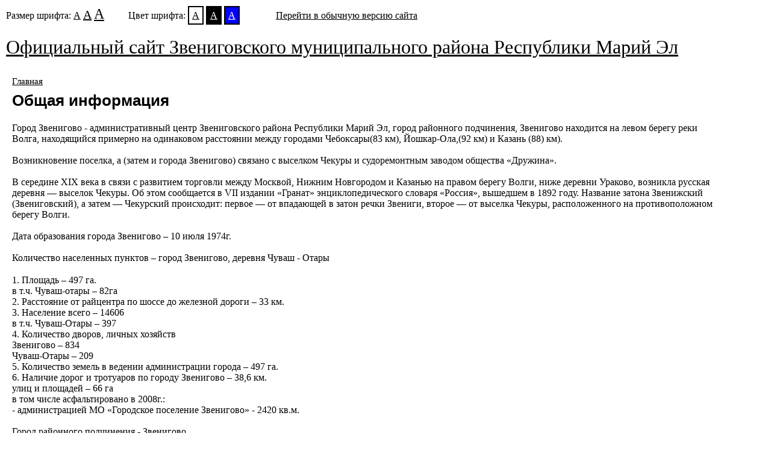

--- FILE ---
content_type: text/html; charset=utf-8
request_url: http://admzven.ru/zvenigovo/obshaja-informacija
body_size: 7573
content:
<!DOCTYPE html PUBLIC "-//W3C//DTD XHTML 1.0 Strict//EN"
  "http://www.w3.org/TR/xhtml1/DTD/xhtml1-strict.dtd">
<html xmlns="http://www.w3.org/1999/xhtml" xml:lang="ru" lang="ru" dir="ltr">
  <head>
<meta http-equiv="Content-Type" content="text/html; charset=utf-8" />
    <meta http-equiv="Content-Type" content="text/html; charset=utf-8" />
<link rel="shortcut icon" href="/misc/favicon.ico" type="image/x-icon" />
    <title>Общая информация | Официальный сайт Звениговского муниципального района Республики Марий Эл</title>
    <link type="text/css" rel="stylesheet" media="all" href="/files/css/css_1a48585414f59ff53a8132a54ece5040.css" />
<link type="text/css" rel="stylesheet" media="print" href="/files/css/css_18231be3cc1197c966decff9c6cdcb21.css" />
        <!--[if lt IE 7]>
      <link type="text/css" rel="stylesheet" media="all" href="/themes/low-vision/fix-ie.css" />    <![endif]-->
  </head>
  <body class="sidebars">

<!-- Layout -->
			<script type="text/javascript">
			function change_font_size(v) {
				var elem = document.getElementsByTagName('body')[0];
				elem.style.fontSize = (12 + v * 4)+ "px";
			}
			function change_font_color(v) {
				var elem = document.getElementsByTagName('body')[0];
				bgcolor = "#FFFFFF";
				fntcolor = "#000000";
				if (v == 2) {
					bgcolor = "#000000";
					fntcolor = "#FFFFFF";
				}
				if (v == 3) {
					bgcolor = "blue";
					fntcolor = "#FFFFFF";
				}
				elem.style.backgroundColor = bgcolor;
				elem.style.color = fntcolor;
			}
			change_font_size(1);
			change_font_color(1);
		</script>
		<div class="low-vision-block"><div id="font-size">Размер шрифта: <span id="fsize-1"><a href="/zvenigovo/low_vision_change_size?size=1">А</a></span> <span  id="fsize-2"><a href="/zvenigovo/low_vision_change_size?size=2">А</a></span> <span id="fsize-3"><a href="/zvenigovo/low_vision_change_size?size=3">А</a></span> </div><div id="font-color">Цвет шрифта: <span id="fcolor-1"><a href="/zvenigovo/low_vision_change_color?color=1">А</a></span> <span  id="fcolor-2"><a href="/zvenigovo/low_vision_change_color?color=2">А</a></span> <span  id="fcolor-3"><a href="/zvenigovo/low_vision_change_color?color=3">А</a></span> <span style="font-size:24px;border:none">&nbsp;</span> </div><div id="swap_mode" style="float:left;height:40px;margin-left:40px;"><a href="/zvenigovo/low_vision_mode_wrap">Перейти в обычную версию сайта</a><span style="font-size:24px;">&nbsp;</span></div><div style="float:none;clear:both"></div></div>  <div id="wrapper">
    <div id="container" class="clear-block">
      <div class="header">
      	<a href="/"><div class="site_logo">Официальный сайт Звениговского муниципального района Республики Марий Эл</div></a>
      </div> <!-- /header -->
      <div style="float:none;clear:both"></div>

		<div id="data-block">
	      <div id="no-sidebars">
	      	<div id="squeeze">
	          <div class="breadcrumb"><a href="/zvenigovo/">Главная</a></div>	          	          <h2>Общая информация</h2>	          	          	          	          	          <div class="clear-block">
	            <div id="node-1740" class="node">


  <div class="content clear-block">
    <p>Город Звенигово - административный центр Звениговского района Республики Марий Эл, город районного подчинения, Звенигово находится на левом берегу реки Волга, находящийся примерно на одинаковом расстоянии между городами Чебоксары(83 км), Йошкар-Ола,(92 км) и Казань (88) км).<br /><br />Возникновение поселка, а (затем и города Звенигово) связано с выселком Чекуры и судоремонтным заводом общества «Дружина».<br /><br />В середине XIX века в связи с развитием торговли между Москвой, Нижним Новгородом и Казанью на правом берегу Волги, ниже деревни Ураково, возникла русская деревня — выселок Чекуры. Об этом сообщается в VII издании «Гранат» энциклопедического словаря «Россия», вышедшем в 1892 году. Название затона Звенижский (Звениговский), а затем — Чекурский происходит: первое — от впадающей в затон речки Звениги, второе — от выселка Чекуры, расположенного на противоположном берегу Волги.<br /><br />Дата образования города Звенигово – 10 июля 1974г.<br /><br />Количество населенных пунктов – город Звенигово, деревня Чуваш - Отары</p><p>1. Площадь – 497 га.<br />в т.ч. Чуваш-отары – 82га<br />2. Расстояние от райцентра по шоссе до железной дороги – 33 км.<br />3. Население всего – 14606 <br />в т.ч. Чуваш-Отары – 397<br />4. Количество дворов, личных хозяйств<br />Звенигово – 834<br />Чуваш-Отары – 209<br />5. Количество земель в ведении администрации города – 497 га.<br />6. Наличие дорог и тротуаров по городу Звенигово – 38,6 км.<br />улиц и площадей – 66 га<br />в том числе асфальтировано в 2008г.:<br />- администрацией МО «Городское поселение Звенигово» - 2420 кв.м.<br /><br />Город районного подчинения - Звенигово<br />Население - 14606<br />Национальный состав населения:<br />50,9%- мари; <br />36,9%- русские;<br />6,5%-чуваши;<br />4,8%- татары;<br />0,5% украинцы;<br />0,4%- мордва; <br />0,6%- другие национальности.<br /><br />На территории города работают крупные и средние предприятий - 28, учреждений - 23, учреждений жилищно-коммунального хозяйства - 4, отделения почтовой связи, 1 предприятие электросвязи, 3 библиотеки: Звениговская межпоселенческая библиотека», Чуваш-Отарская библиотека, Детская библиотека, общеобразовательные школы - 3, Звениговская детско-юношеская спортивная и Звениговская детская школы, 5 детских садов, 3 учреждения культуры: МУ «Социально-культурный досуговый центр», Чуваш-Отарский сельский дом культуры, Звениговский районный Центра досуга и культуры; Звениговский районный краеведческий музей, Звениговский Дом народных умельцев, 3 учреждения спорта: Звениговская детско-юношеская спортивная школа, Звениговская санаторная школа – интернат, Стадион «Водник», ДЮШОР по биатлону и полевой стрельбе», 2 учреждения здравоохранения: Звениговская центральная районная больница и Звениговская больница – филиал ФГУ «ПОМЦ Росздрав», 202 объектов розничной торговли, 20 объектов общественного питания, 21 объектов оказывающих бытовые услуги.<br /><br /><strong>Глава муниципального образования «Городское поселение Звенигово»</strong> <br />-&nbsp;<em>Давыдов Владимир Станиславович&nbsp;</em><br /><br /><strong>Глава администрации муниципального образования «Городское поселение Звенигово»</strong></p><p><em><strong> - </strong>Лисова Любовь Константиновна</em></p><p>Телефон: рабочий 8 (83645) 7-15-83 (факс)</p>  </div>

  <div class="clear-block">
    <div class="meta">
          <div class="terms"><ul class="links inline"><li class="taxonomy_term_41 first last"><a href="/zvenigovo" rel="tag" title="">Городское поселение Звенигово</a></li>
</ul></div>
        </div>

      </div>

</div>
	          </div>
	          	      	</div>
	      </div>
     	</div>
      <div id="menu">
      	<h2>Меню сайта:</h2>
        <div class="menu_first">
  <div>
    <a href="/zvenigovo/obshaja-informacija" class="menuLink_top active">Общая информация</a>    
  	<div id="menu_474" class="menu_list">
        
<a href="/zvenigovo/news/novosti-zvenigoskogo-gorodskogo-poseleniya" class="menuLink">Новости</a>        
<a href="/zvenigovo/rukovodstvo-zvenigovo" class="menuLink">Руководители органов местного самоуправления</a>        
<a href="/zvenigovo/zhhilishhnye-voprosy" class="menuLink">Жилищные вопросы</a>  	</div>
  </div>
</div>
<div style="float:none;clear:both"></div>
<div class="menu_first">
  <div>
    <a href="/zvenigovo/" class="menuLink_top">Администрация</a>    
  	<div id="menu_475" class="menu_list">
        
<a href="/zvenigovo/ustav-gorodskogo-poselenija" class="menuLink">Устав</a>        
<a href="/zvenigovo/struktura-administracii" class="menuLink">Структура администрации</a>        
<a href="/zvenigovo/pasport-mo-zvenigovo" class="menuLink">Паспорт муниципального образования</a>        
<a href="/zvenigovo/polnomochija-administracii" class="menuLink">Полномочия администрации</a>        
<div style="float:none;clear:both"></div><div class="menu_item"><b><i>Руководители:</i></b></div>      <div class="menu_item sub_sub">
        <div id="menu_638" class="menu_list">
     <div class="menu_item">
<a href="/zvenigovo/teksty-zajavlenij" class="menuLink">Тексты выступлений и заявлений</a>
     </div>
        </div>
	  </div>
	  <div style="float:none;clear:both"></div>        
        
<a href="/zvenigovo/statisticheskaja-informacija" class="menuLink">Статистическая информация</a>        
<div style="float:none;clear:both"></div><div class="menu_item"><b><i>Муниципальная служба:</i></b></div>      <div class="menu_item sub_sub">
        <div id="menu_639" class="menu_list">
     <div class="menu_item">
<a href="/zvenigovo/municipalnaja-sluzhba" class="menuLink">Информация о кадровом обеспечении</a>
     </div>
     <div class="menu_item">
<a href="/zvenigovo/rezerv-upravlencheskih-i-municipalnyh-kadrov" class="menuLink">Резерв управленческих и муниципальных кадров</a>
     </div>
     <div class="menu_item">
<a href="/zvenigovo/vakansii" class="menuLink">Вакансии</a>
     </div>
     <div class="menu_item">
<a href="https://mari-el.gov.ru/municipality/admzven/admgorzven/pages/rezultaty-konkursov-na-zameshchenie-vakantnykh-dolzhnostey/?lang=ru" class="menuLink">Результаты конкурсов на замещение вакантных должностей</a>
     </div>
        </div>
	  </div>
	  <div style="float:none;clear:both"></div>        
        
<div style="float:none;clear:both"></div><div class="menu_item"><b><i>Контрольно-надзорная деятельность:</i></b></div>      <div class="menu_item sub_sub">
        <div id="menu_1020" class="menu_list">
     <div class="menu_item">
<a href="/zvenigovo/knd-otnoshenii-msu" class="menuLink">В отношении органов МСУ</a>
     </div>
     <div class="menu_item">
<a href="/zvenigovo/knd-organami-msu" class="menuLink">Органами МСУ в рамках своих полномочий</a>
     </div>
        </div>
	  </div>
	  <div style="float:none;clear:both"></div>        
        
<div style="float:none;clear:both"></div><div class="menu_item"><b><i>Торги:</i></b></div>      <div class="menu_item sub_sub">
        <div id="menu_477" class="menu_list">
     <div class="menu_item">
<a href="/zvenigovo/konkursy_i_aukciony" class="menuLink">Конкурсы и аукционы</a>
     </div>
        </div>
	  </div>
	  <div style="float:none;clear:both"></div>        
        
<a href="/zvenigovo/plan-raboty" class="menuLink">План работы</a>        
<div style="float:none;clear:both"></div><div class="menu_item"><b><i>Документы:</i></b></div>      <div class="menu_item sub_sub">
        <div id="menu_483" class="menu_list">
     <div class="menu_item">
<a href="/zvenigovo/acts/52" class="menuLink">Проекты НПА</a>
     </div>
     <div class="menu_item">
<a href="/zvenigovo/acts/28" class="menuLink">Постановления</a>
     </div>
     <div class="menu_item">
<a href="/zvenigovo/acts/29" class="menuLink">Распоряжения</a>
     </div>
        </div>
	  </div>
	  <div style="float:none;clear:both"></div>        
        
<a href="http://zakupki.gov.ru/pgz/public/action/search/quick/run?currentSearchString=звенигово" class="menuLink">Муниципальный заказ</a>        
<div style="float:none;clear:both"></div><div class="menu_item"><b><i>Муниципальные услуги:</i></b></div>      <div class="menu_item sub_sub">
        <div id="menu_846" class="menu_list">
     <div class="menu_item">
<a href="/zvenigovo/administrativnye-reglamenty" class="menuLink">Административные регламенты</a>
     </div>
     <div class="menu_item">
<a href="/zvenigovo/nezavisimaja_jekspertiza_proektov_administrativnyh_reglamentov" class="menuLink">Независимая экспертиза проектов административных регламентов предоставления муниципальных услуг</a>
     </div>
        </div>
	  </div>
	  <div style="float:none;clear:both"></div>        
        
<a href="/zvenigovo/zawita-naselenija" class="menuLink">Защита населения ЧС</a>        
<div style="float:none;clear:both"></div><div class="menu_item"><b><i>Градостроительство:</i></b></div>      <div class="menu_item sub_sub">
        <div id="menu_800" class="menu_list">
     <div class="menu_item">
<a href="/zvenigovo/generalnyj-plan-zvenigovo" class="menuLink">Генеральный план поселения</a>
     </div>
     <div class="menu_item">
<a href="/zvenigovo/gravila-zemlepolzovanija-i-zastrojki-poselenija-zvenigovo" class="menuLink">Правила землепользования и застройки поселения</a>
     </div>
     <div class="menu_item">
<a href="/zvenigovo/mestnye-normativy-gradostroitelnogo-proektirovanija-poselenija-zvenigovo" class="menuLink">Местные нормативы градостроительного проектирования поселения</a>
     </div>
     <div class="menu_item">
<a href="/zvenigovo/proekty-planirovki-i-proekty-mezhevanij-rerritorij" class="menuLink">Проекты планировки и проекты межеваний территорий</a>
     </div>
     <div class="menu_item">
<a href="/zvenigovo/formy-zajavlenij" class="menuLink">Формы заявлений</a>
     </div>
        </div>
	  </div>
	  <div style="float:none;clear:both"></div>        
        
<div style="float:none;clear:both"></div><div class="menu_item"><b><i>Земельные вопросы:</i></b></div>      <div class="menu_item sub_sub">
        <div id="menu_1661" class="menu_list">
     <div class="menu_item">
<a href="/zvenigovo/fond-pereraspredelenija" class="menuLink">Фонд перераспределения</a>
     </div>
     <div class="menu_item">
<a href="/zvenigovo/celevoj-fond" class="menuLink">Целевой фонд</a>
     </div>
     <div class="menu_item">
<a href="/zvenigovo/zemelnye-uchastki-svobodnye-ot-prav-tretih-lic" class="menuLink">Земельные участки свободные от прав третьих лиц</a>
     </div>
     <div class="menu_item">
<a href="/zvenigovo/aukciony-izveshhenija" class="menuLink">Аукционы и извещения</a>
     </div>
        </div>
	  </div>
	  <div style="float:none;clear:both"></div>        
        
<div style="float:none;clear:both"></div><div class="menu_item"><b><i>Жилищно-коммунальное хозяйство:</i></b></div>      <div class="menu_item sub_sub">
        <div id="menu_1867" class="menu_list">
     <div class="menu_item">
<a href="/zvenigovo/tarifnaja_politika" class="menuLink">Тарифная политика</a>
     </div>
     <div class="menu_item">
<a href="/zvenigovo/obrashhenie_s_tko" class="menuLink">Обращение с ТКО</a>
     </div>
     <div class="menu_item">
<a href="/zvenigovo/dorozhnaja_dejatelnost" class="menuLink">Дорожная деятельность</a>
     </div>
     <div class="menu_item">
<a href="/zvenigovo/node/36570" class="menuLink">Перечень управляющих организаций</a>
     </div>
     <div class="menu_item">
<a href="/zvenigovo/skhemy-teplosnabzheniya" class="menuLink">Схемы теплоснабжения</a>
     </div>
        </div>
	  </div>
	  <div style="float:none;clear:both"></div>        
        
<a href="/zvenigovo/podderzhka-malogo-i-srednego-predprinimatelstva" class="menuLink">Поддержка малого и среднего предпренимательства</a>        
<a href="/zvenigovo/gorodskaja-sreda" class="menuLink">Формирование современной городской среды</a>        
<a href="/zvenigovo/privatizaciya" class="menuLink">Приватизация</a>        
<a href="/zvenigovo/reestr-municipalnogo-imushchestva" class="menuLink">Реестр муниципального имущества</a>  	</div>
  </div>
</div>
<div style="float:none;clear:both"></div>
<div class="menu_first">
  <div>
    <a href="/zvenigovo/" class="menuLink_top">Собрание депутатов</a>    
  	<div id="menu_476" class="menu_list">
        
<a href="/zvenigovo/glava-mo-zvenigovo" class="menuLink">Аппарат Собрания депутатов</a>        
<a href="/zvenigovo/deputaty-mo-zvenigovo" class="menuLink">Депутаты</a>        
<a href="/zvenigovo/bjudzhet-goroda" class="menuLink">Бюджет города</a>        
<div style="float:none;clear:both"></div><div class="menu_item"><b><i>Документы:</i></b></div>      <div class="menu_item sub_sub">
        <div id="menu_647" class="menu_list">
     <div class="menu_item">
<a href="/zvenigovo/acts/40" class="menuLink">Проекты решений</a>
     </div>
     <div class="menu_item">
<a href="/zvenigovo/acts/26" class="menuLink">Решения</a>
     </div>
        </div>
	  </div>
	  <div style="float:none;clear:both"></div>        
        
<a href="/zvenigovo/publichnye-slushanija" class="menuLink">Публичные слушания</a>        
<a href="/zvenigovo/zakljuchenie-po-publichnym-slushanijam" class="menuLink">Заключение по публичным слушаниям</a>  	</div>
  </div>
</div>
<div style="float:none;clear:both"></div>
<div class="menu_first">
  <div>
    <a href="/zvenigovo/" class="menuLink_top">Противодействие коррупции</a>    
  	<div id="menu_1187" class="menu_list">
        
<a href="/zvenigovo/osnovnye-NPA-v-sfere-protivodejstvija-korrupcii" class="menuLink">Нормативно правовые акты</a>        
<a href="http://regulation.gov.ru/" class="menuLink">Антикоррупционная экспертиза</a>        
<a href="/zvenigovo/korrupcija-metodicheskie-materialy" class="menuLink">Методические материалы</a>        
<a href="/zvenigovo/sostav-komissii" class="menuLink">Комиссия по противодействию коррупции</a>        
<a href="/zvenigovo/korrupcia-formy-dokumentov" class="menuLink">Формы документов, связанных с противодействием коррупции, для заполнения</a>        
<a href="/zvenigovo/svedenija_o_dohodah_i_imuwestve_municipalnyh_sluzhawih" class="menuLink">Сведения о доходах, расходах, об имуществе и обязательствах имущественного характера</a>        
<a href="/zvenigovo/gorjachaja-linija-protivokorrupcii" class="menuLink">Обратная связь для сообщений о фактах коррупции</a>        
<a href="/zvenigovo/korrupcija-informacija" class="menuLink">Информация</a>        
<a href="/zvenigovo/fakticheskie-zatraty-na-soderzhanie-municipal-sluzh" class="menuLink">Фактические затраты на содержание муниципальных служащих</a>  	</div>
  </div>
</div>
<div style="float:none;clear:both"></div>
<div class="menu_first">
  <div>
    <a href="/zvenigovo/" class="menuLink_top">Обращения граждан</a>    
  	<div id="menu_480" class="menu_list">
        
<a href="/zvenigovo/porjadok-i-vremja-priema" class="menuLink">Порядок и время приема</a>        
<a href="/zvenigovo/obzory-obrawenija-lic" class="menuLink">Обзоры обращений лиц</a>        
<a href="/zvenigovo/internet-priemnaya" class="menuLink">Виртуальная приемная</a>        
<a href="/zvenigovo/informacija-po-obrashheniju-grazhdan" class="menuLink">Информация</a>  	</div>
  </div>
</div>
<div style="float:none;clear:both"></div>
      </div>
      <div style="float:none;clear:both"></div>

      <div id="footer" class="footer">
        <div id="block-block-1" class="clear-block block block-block">


  <div class="content"><p style="text-align: left;"><strong>© 2010-2020 Звениговский муниципальный район Республики Марий Эл</strong><br />425060, Республика Марий Эл, г. Звенигово, ул. Ленина, 39<br />тел: (83645) 7-17-55, факс: (83645) 7-33-70<br />E-mail:&nbsp;<span>zven.adm@mari-el.gov.ru</span></p><p style="text-align: left;"><a href="https://vk.com/zvenigovo_12reg" target="_blank" title="Администрация Звениговского района"><img src="/files/vkontakte.jpg" title="Администрация Звениговского района" width="95" height="21" /></a></p></div>
</div>
      </div>
    </div> <!-- /container -->
  </div> <!-- /layout -->
    </body>
</html>